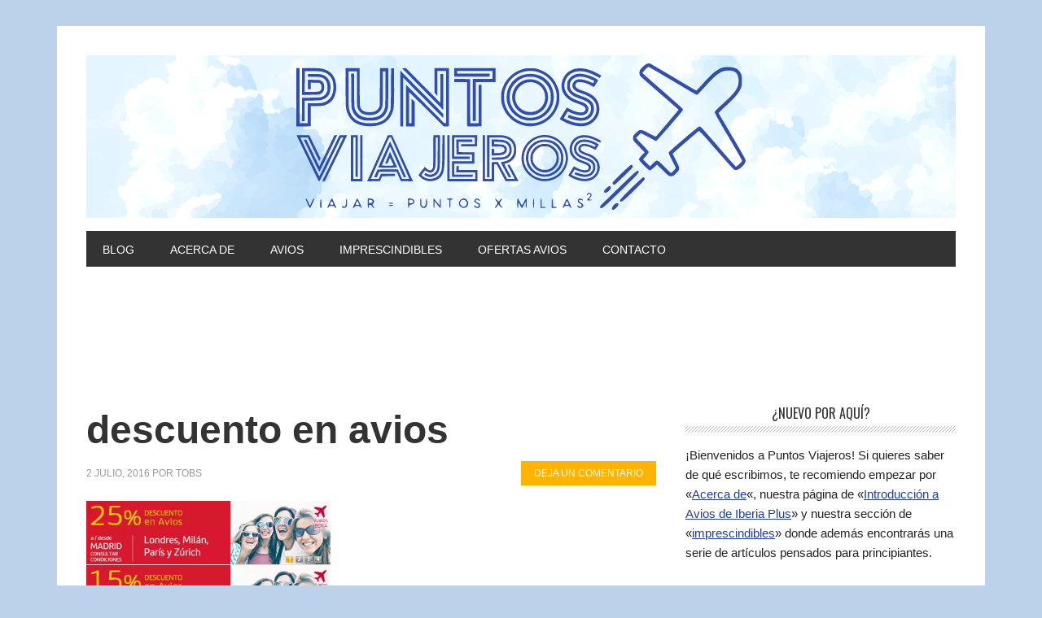

--- FILE ---
content_type: text/html; charset=UTF-8
request_url: https://puntosviajeros.com/2016/07/descuento-en-avios-iberia-plus/descuento-en-avios-2/
body_size: 14865
content:
<!DOCTYPE html>
<html lang="es">
<head >
<meta charset="UTF-8" />
<meta name="viewport" content="width=device-width, initial-scale=1" />
<meta name='robots' content='index, follow, max-image-preview:large, max-snippet:-1, max-video-preview:-1' />

	<!-- This site is optimized with the Yoast SEO plugin v22.7 - https://yoast.com/wordpress/plugins/seo/ -->
	<title>descuento en avios - Puntos Viajeros</title>
	<link rel="canonical" href="https://puntosviajeros.com/2016/07/descuento-en-avios-iberia-plus/descuento-en-avios-2/" />
	<meta property="og:locale" content="es_ES" />
	<meta property="og:type" content="article" />
	<meta property="og:title" content="descuento en avios - Puntos Viajeros" />
	<meta property="og:url" content="https://puntosviajeros.com/2016/07/descuento-en-avios-iberia-plus/descuento-en-avios-2/" />
	<meta property="og:site_name" content="Puntos Viajeros" />
	<meta property="article:publisher" content="http://facebook.com/puntosviajeros" />
	<meta property="og:image" content="https://puntosviajeros.com/2016/07/descuento-en-avios-iberia-plus/descuento-en-avios-2" />
	<meta property="og:image:width" content="600" />
	<meta property="og:image:height" content="480" />
	<meta property="og:image:type" content="image/png" />
	<meta name="twitter:card" content="summary_large_image" />
	<meta name="twitter:site" content="@PuntosViajeros" />
	<script type="application/ld+json" class="yoast-schema-graph">{"@context":"https://schema.org","@graph":[{"@type":"WebPage","@id":"https://puntosviajeros.com/2016/07/descuento-en-avios-iberia-plus/descuento-en-avios-2/","url":"https://puntosviajeros.com/2016/07/descuento-en-avios-iberia-plus/descuento-en-avios-2/","name":"descuento en avios - Puntos Viajeros","isPartOf":{"@id":"https://puntosviajeros.com/#website"},"primaryImageOfPage":{"@id":"https://puntosviajeros.com/2016/07/descuento-en-avios-iberia-plus/descuento-en-avios-2/#primaryimage"},"image":{"@id":"https://puntosviajeros.com/2016/07/descuento-en-avios-iberia-plus/descuento-en-avios-2/#primaryimage"},"thumbnailUrl":"https://puntosviajeros.com/wp-content/uploads/2016/07/descuento-en-avios.png","datePublished":"2016-07-02T10:21:39+00:00","dateModified":"2016-07-02T10:21:39+00:00","breadcrumb":{"@id":"https://puntosviajeros.com/2016/07/descuento-en-avios-iberia-plus/descuento-en-avios-2/#breadcrumb"},"inLanguage":"es","potentialAction":[{"@type":"ReadAction","target":["https://puntosviajeros.com/2016/07/descuento-en-avios-iberia-plus/descuento-en-avios-2/"]}]},{"@type":"ImageObject","inLanguage":"es","@id":"https://puntosviajeros.com/2016/07/descuento-en-avios-iberia-plus/descuento-en-avios-2/#primaryimage","url":"https://puntosviajeros.com/wp-content/uploads/2016/07/descuento-en-avios.png","contentUrl":"https://puntosviajeros.com/wp-content/uploads/2016/07/descuento-en-avios.png","width":600,"height":480},{"@type":"BreadcrumbList","@id":"https://puntosviajeros.com/2016/07/descuento-en-avios-iberia-plus/descuento-en-avios-2/#breadcrumb","itemListElement":[{"@type":"ListItem","position":1,"name":"Portada","item":"https://puntosviajeros.com/"},{"@type":"ListItem","position":2,"name":"Descuento en Avios con Iberia Plus","item":"https://puntosviajeros.com/2016/07/descuento-en-avios-iberia-plus/"},{"@type":"ListItem","position":3,"name":"descuento en avios"}]},{"@type":"WebSite","@id":"https://puntosviajeros.com/#website","url":"https://puntosviajeros.com/","name":"Puntos Viajeros","description":"Consejos y trucos para maximizar tus puntos Avios de Iberia Plus, Vueling Club y British Airways, SUMA de Air Europa, y de otros programas de fidelización de aerolíneas y hoteles","publisher":{"@id":"https://puntosviajeros.com/#organization"},"potentialAction":[{"@type":"SearchAction","target":{"@type":"EntryPoint","urlTemplate":"https://puntosviajeros.com/?s={search_term_string}"},"query-input":"required name=search_term_string"}],"inLanguage":"es"},{"@type":"Organization","@id":"https://puntosviajeros.com/#organization","name":"Puntos Viajeros","url":"https://puntosviajeros.com/","logo":{"@type":"ImageObject","inLanguage":"es","@id":"https://puntosviajeros.com/#/schema/logo/image/","url":"https://puntosviajeros.com/wp-content/uploads/2022/01/logo-puntos-viajeros.png","contentUrl":"https://puntosviajeros.com/wp-content/uploads/2022/01/logo-puntos-viajeros.png","width":1000,"height":1000,"caption":"Puntos Viajeros"},"image":{"@id":"https://puntosviajeros.com/#/schema/logo/image/"},"sameAs":["http://facebook.com/puntosviajeros","https://x.com/PuntosViajeros"]}]}</script>
	<!-- / Yoast SEO plugin. -->


<link rel='dns-prefetch' href='//fonts.googleapis.com' />
<link rel="alternate" type="application/rss+xml" title="Puntos Viajeros &raquo; Feed" href="https://puntosviajeros.com/feed/" />
<link rel="alternate" type="application/rss+xml" title="Puntos Viajeros &raquo; Feed de los comentarios" href="https://puntosviajeros.com/comments/feed/" />
<link rel="alternate" type="application/rss+xml" title="Puntos Viajeros &raquo; Comentario descuento en avios del feed" href="https://puntosviajeros.com/2016/07/descuento-en-avios-iberia-plus/descuento-en-avios-2/feed/" />
		<!-- This site uses the Google Analytics by MonsterInsights plugin v8.23.1 - Using Analytics tracking - https://www.monsterinsights.com/ -->
		<!-- Nota: MonsterInsights no está actualmente configurado en este sitio. El dueño del sitio necesita identificarse usando su cuenta de Google Analytics en el panel de ajustes de MonsterInsights. -->
					<!-- No tracking code set -->
				<!-- / Google Analytics by MonsterInsights -->
		<script type="text/javascript">
/* <![CDATA[ */
window._wpemojiSettings = {"baseUrl":"https:\/\/s.w.org\/images\/core\/emoji\/14.0.0\/72x72\/","ext":".png","svgUrl":"https:\/\/s.w.org\/images\/core\/emoji\/14.0.0\/svg\/","svgExt":".svg","source":{"concatemoji":"https:\/\/puntosviajeros.com\/wp-includes\/js\/wp-emoji-release.min.js?ver=ae4d97d1c05fa52a4b7763b4bd8877aa"}};
/*! This file is auto-generated */
!function(i,n){var o,s,e;function c(e){try{var t={supportTests:e,timestamp:(new Date).valueOf()};sessionStorage.setItem(o,JSON.stringify(t))}catch(e){}}function p(e,t,n){e.clearRect(0,0,e.canvas.width,e.canvas.height),e.fillText(t,0,0);var t=new Uint32Array(e.getImageData(0,0,e.canvas.width,e.canvas.height).data),r=(e.clearRect(0,0,e.canvas.width,e.canvas.height),e.fillText(n,0,0),new Uint32Array(e.getImageData(0,0,e.canvas.width,e.canvas.height).data));return t.every(function(e,t){return e===r[t]})}function u(e,t,n){switch(t){case"flag":return n(e,"\ud83c\udff3\ufe0f\u200d\u26a7\ufe0f","\ud83c\udff3\ufe0f\u200b\u26a7\ufe0f")?!1:!n(e,"\ud83c\uddfa\ud83c\uddf3","\ud83c\uddfa\u200b\ud83c\uddf3")&&!n(e,"\ud83c\udff4\udb40\udc67\udb40\udc62\udb40\udc65\udb40\udc6e\udb40\udc67\udb40\udc7f","\ud83c\udff4\u200b\udb40\udc67\u200b\udb40\udc62\u200b\udb40\udc65\u200b\udb40\udc6e\u200b\udb40\udc67\u200b\udb40\udc7f");case"emoji":return!n(e,"\ud83e\udef1\ud83c\udffb\u200d\ud83e\udef2\ud83c\udfff","\ud83e\udef1\ud83c\udffb\u200b\ud83e\udef2\ud83c\udfff")}return!1}function f(e,t,n){var r="undefined"!=typeof WorkerGlobalScope&&self instanceof WorkerGlobalScope?new OffscreenCanvas(300,150):i.createElement("canvas"),a=r.getContext("2d",{willReadFrequently:!0}),o=(a.textBaseline="top",a.font="600 32px Arial",{});return e.forEach(function(e){o[e]=t(a,e,n)}),o}function t(e){var t=i.createElement("script");t.src=e,t.defer=!0,i.head.appendChild(t)}"undefined"!=typeof Promise&&(o="wpEmojiSettingsSupports",s=["flag","emoji"],n.supports={everything:!0,everythingExceptFlag:!0},e=new Promise(function(e){i.addEventListener("DOMContentLoaded",e,{once:!0})}),new Promise(function(t){var n=function(){try{var e=JSON.parse(sessionStorage.getItem(o));if("object"==typeof e&&"number"==typeof e.timestamp&&(new Date).valueOf()<e.timestamp+604800&&"object"==typeof e.supportTests)return e.supportTests}catch(e){}return null}();if(!n){if("undefined"!=typeof Worker&&"undefined"!=typeof OffscreenCanvas&&"undefined"!=typeof URL&&URL.createObjectURL&&"undefined"!=typeof Blob)try{var e="postMessage("+f.toString()+"("+[JSON.stringify(s),u.toString(),p.toString()].join(",")+"));",r=new Blob([e],{type:"text/javascript"}),a=new Worker(URL.createObjectURL(r),{name:"wpTestEmojiSupports"});return void(a.onmessage=function(e){c(n=e.data),a.terminate(),t(n)})}catch(e){}c(n=f(s,u,p))}t(n)}).then(function(e){for(var t in e)n.supports[t]=e[t],n.supports.everything=n.supports.everything&&n.supports[t],"flag"!==t&&(n.supports.everythingExceptFlag=n.supports.everythingExceptFlag&&n.supports[t]);n.supports.everythingExceptFlag=n.supports.everythingExceptFlag&&!n.supports.flag,n.DOMReady=!1,n.readyCallback=function(){n.DOMReady=!0}}).then(function(){return e}).then(function(){var e;n.supports.everything||(n.readyCallback(),(e=n.source||{}).concatemoji?t(e.concatemoji):e.wpemoji&&e.twemoji&&(t(e.twemoji),t(e.wpemoji)))}))}((window,document),window._wpemojiSettings);
/* ]]> */
</script>
<link rel="stylesheet" href="https://puntosviajeros.com/wp-content/cache/minify/0dfe4.css" media="all" />



<style id='wp-emoji-styles-inline-css' type='text/css'>

	img.wp-smiley, img.emoji {
		display: inline !important;
		border: none !important;
		box-shadow: none !important;
		height: 1em !important;
		width: 1em !important;
		margin: 0 0.07em !important;
		vertical-align: -0.1em !important;
		background: none !important;
		padding: 0 !important;
	}
</style>
<link rel="stylesheet" href="https://puntosviajeros.com/wp-content/cache/minify/a5ff7.css" media="all" />

<style id='classic-theme-styles-inline-css' type='text/css'>
/*! This file is auto-generated */
.wp-block-button__link{color:#fff;background-color:#32373c;border-radius:9999px;box-shadow:none;text-decoration:none;padding:calc(.667em + 2px) calc(1.333em + 2px);font-size:1.125em}.wp-block-file__button{background:#32373c;color:#fff;text-decoration:none}
</style>
<style id='global-styles-inline-css' type='text/css'>
body{--wp--preset--color--black: #000000;--wp--preset--color--cyan-bluish-gray: #abb8c3;--wp--preset--color--white: #ffffff;--wp--preset--color--pale-pink: #f78da7;--wp--preset--color--vivid-red: #cf2e2e;--wp--preset--color--luminous-vivid-orange: #ff6900;--wp--preset--color--luminous-vivid-amber: #fcb900;--wp--preset--color--light-green-cyan: #7bdcb5;--wp--preset--color--vivid-green-cyan: #00d084;--wp--preset--color--pale-cyan-blue: #8ed1fc;--wp--preset--color--vivid-cyan-blue: #0693e3;--wp--preset--color--vivid-purple: #9b51e0;--wp--preset--gradient--vivid-cyan-blue-to-vivid-purple: linear-gradient(135deg,rgba(6,147,227,1) 0%,rgb(155,81,224) 100%);--wp--preset--gradient--light-green-cyan-to-vivid-green-cyan: linear-gradient(135deg,rgb(122,220,180) 0%,rgb(0,208,130) 100%);--wp--preset--gradient--luminous-vivid-amber-to-luminous-vivid-orange: linear-gradient(135deg,rgba(252,185,0,1) 0%,rgba(255,105,0,1) 100%);--wp--preset--gradient--luminous-vivid-orange-to-vivid-red: linear-gradient(135deg,rgba(255,105,0,1) 0%,rgb(207,46,46) 100%);--wp--preset--gradient--very-light-gray-to-cyan-bluish-gray: linear-gradient(135deg,rgb(238,238,238) 0%,rgb(169,184,195) 100%);--wp--preset--gradient--cool-to-warm-spectrum: linear-gradient(135deg,rgb(74,234,220) 0%,rgb(151,120,209) 20%,rgb(207,42,186) 40%,rgb(238,44,130) 60%,rgb(251,105,98) 80%,rgb(254,248,76) 100%);--wp--preset--gradient--blush-light-purple: linear-gradient(135deg,rgb(255,206,236) 0%,rgb(152,150,240) 100%);--wp--preset--gradient--blush-bordeaux: linear-gradient(135deg,rgb(254,205,165) 0%,rgb(254,45,45) 50%,rgb(107,0,62) 100%);--wp--preset--gradient--luminous-dusk: linear-gradient(135deg,rgb(255,203,112) 0%,rgb(199,81,192) 50%,rgb(65,88,208) 100%);--wp--preset--gradient--pale-ocean: linear-gradient(135deg,rgb(255,245,203) 0%,rgb(182,227,212) 50%,rgb(51,167,181) 100%);--wp--preset--gradient--electric-grass: linear-gradient(135deg,rgb(202,248,128) 0%,rgb(113,206,126) 100%);--wp--preset--gradient--midnight: linear-gradient(135deg,rgb(2,3,129) 0%,rgb(40,116,252) 100%);--wp--preset--font-size--small: 13px;--wp--preset--font-size--medium: 20px;--wp--preset--font-size--large: 36px;--wp--preset--font-size--x-large: 42px;--wp--preset--spacing--20: 0.44rem;--wp--preset--spacing--30: 0.67rem;--wp--preset--spacing--40: 1rem;--wp--preset--spacing--50: 1.5rem;--wp--preset--spacing--60: 2.25rem;--wp--preset--spacing--70: 3.38rem;--wp--preset--spacing--80: 5.06rem;--wp--preset--shadow--natural: 6px 6px 9px rgba(0, 0, 0, 0.2);--wp--preset--shadow--deep: 12px 12px 50px rgba(0, 0, 0, 0.4);--wp--preset--shadow--sharp: 6px 6px 0px rgba(0, 0, 0, 0.2);--wp--preset--shadow--outlined: 6px 6px 0px -3px rgba(255, 255, 255, 1), 6px 6px rgba(0, 0, 0, 1);--wp--preset--shadow--crisp: 6px 6px 0px rgba(0, 0, 0, 1);}:where(.is-layout-flex){gap: 0.5em;}:where(.is-layout-grid){gap: 0.5em;}body .is-layout-flow > .alignleft{float: left;margin-inline-start: 0;margin-inline-end: 2em;}body .is-layout-flow > .alignright{float: right;margin-inline-start: 2em;margin-inline-end: 0;}body .is-layout-flow > .aligncenter{margin-left: auto !important;margin-right: auto !important;}body .is-layout-constrained > .alignleft{float: left;margin-inline-start: 0;margin-inline-end: 2em;}body .is-layout-constrained > .alignright{float: right;margin-inline-start: 2em;margin-inline-end: 0;}body .is-layout-constrained > .aligncenter{margin-left: auto !important;margin-right: auto !important;}body .is-layout-constrained > :where(:not(.alignleft):not(.alignright):not(.alignfull)){max-width: var(--wp--style--global--content-size);margin-left: auto !important;margin-right: auto !important;}body .is-layout-constrained > .alignwide{max-width: var(--wp--style--global--wide-size);}body .is-layout-flex{display: flex;}body .is-layout-flex{flex-wrap: wrap;align-items: center;}body .is-layout-flex > *{margin: 0;}body .is-layout-grid{display: grid;}body .is-layout-grid > *{margin: 0;}:where(.wp-block-columns.is-layout-flex){gap: 2em;}:where(.wp-block-columns.is-layout-grid){gap: 2em;}:where(.wp-block-post-template.is-layout-flex){gap: 1.25em;}:where(.wp-block-post-template.is-layout-grid){gap: 1.25em;}.has-black-color{color: var(--wp--preset--color--black) !important;}.has-cyan-bluish-gray-color{color: var(--wp--preset--color--cyan-bluish-gray) !important;}.has-white-color{color: var(--wp--preset--color--white) !important;}.has-pale-pink-color{color: var(--wp--preset--color--pale-pink) !important;}.has-vivid-red-color{color: var(--wp--preset--color--vivid-red) !important;}.has-luminous-vivid-orange-color{color: var(--wp--preset--color--luminous-vivid-orange) !important;}.has-luminous-vivid-amber-color{color: var(--wp--preset--color--luminous-vivid-amber) !important;}.has-light-green-cyan-color{color: var(--wp--preset--color--light-green-cyan) !important;}.has-vivid-green-cyan-color{color: var(--wp--preset--color--vivid-green-cyan) !important;}.has-pale-cyan-blue-color{color: var(--wp--preset--color--pale-cyan-blue) !important;}.has-vivid-cyan-blue-color{color: var(--wp--preset--color--vivid-cyan-blue) !important;}.has-vivid-purple-color{color: var(--wp--preset--color--vivid-purple) !important;}.has-black-background-color{background-color: var(--wp--preset--color--black) !important;}.has-cyan-bluish-gray-background-color{background-color: var(--wp--preset--color--cyan-bluish-gray) !important;}.has-white-background-color{background-color: var(--wp--preset--color--white) !important;}.has-pale-pink-background-color{background-color: var(--wp--preset--color--pale-pink) !important;}.has-vivid-red-background-color{background-color: var(--wp--preset--color--vivid-red) !important;}.has-luminous-vivid-orange-background-color{background-color: var(--wp--preset--color--luminous-vivid-orange) !important;}.has-luminous-vivid-amber-background-color{background-color: var(--wp--preset--color--luminous-vivid-amber) !important;}.has-light-green-cyan-background-color{background-color: var(--wp--preset--color--light-green-cyan) !important;}.has-vivid-green-cyan-background-color{background-color: var(--wp--preset--color--vivid-green-cyan) !important;}.has-pale-cyan-blue-background-color{background-color: var(--wp--preset--color--pale-cyan-blue) !important;}.has-vivid-cyan-blue-background-color{background-color: var(--wp--preset--color--vivid-cyan-blue) !important;}.has-vivid-purple-background-color{background-color: var(--wp--preset--color--vivid-purple) !important;}.has-black-border-color{border-color: var(--wp--preset--color--black) !important;}.has-cyan-bluish-gray-border-color{border-color: var(--wp--preset--color--cyan-bluish-gray) !important;}.has-white-border-color{border-color: var(--wp--preset--color--white) !important;}.has-pale-pink-border-color{border-color: var(--wp--preset--color--pale-pink) !important;}.has-vivid-red-border-color{border-color: var(--wp--preset--color--vivid-red) !important;}.has-luminous-vivid-orange-border-color{border-color: var(--wp--preset--color--luminous-vivid-orange) !important;}.has-luminous-vivid-amber-border-color{border-color: var(--wp--preset--color--luminous-vivid-amber) !important;}.has-light-green-cyan-border-color{border-color: var(--wp--preset--color--light-green-cyan) !important;}.has-vivid-green-cyan-border-color{border-color: var(--wp--preset--color--vivid-green-cyan) !important;}.has-pale-cyan-blue-border-color{border-color: var(--wp--preset--color--pale-cyan-blue) !important;}.has-vivid-cyan-blue-border-color{border-color: var(--wp--preset--color--vivid-cyan-blue) !important;}.has-vivid-purple-border-color{border-color: var(--wp--preset--color--vivid-purple) !important;}.has-vivid-cyan-blue-to-vivid-purple-gradient-background{background: var(--wp--preset--gradient--vivid-cyan-blue-to-vivid-purple) !important;}.has-light-green-cyan-to-vivid-green-cyan-gradient-background{background: var(--wp--preset--gradient--light-green-cyan-to-vivid-green-cyan) !important;}.has-luminous-vivid-amber-to-luminous-vivid-orange-gradient-background{background: var(--wp--preset--gradient--luminous-vivid-amber-to-luminous-vivid-orange) !important;}.has-luminous-vivid-orange-to-vivid-red-gradient-background{background: var(--wp--preset--gradient--luminous-vivid-orange-to-vivid-red) !important;}.has-very-light-gray-to-cyan-bluish-gray-gradient-background{background: var(--wp--preset--gradient--very-light-gray-to-cyan-bluish-gray) !important;}.has-cool-to-warm-spectrum-gradient-background{background: var(--wp--preset--gradient--cool-to-warm-spectrum) !important;}.has-blush-light-purple-gradient-background{background: var(--wp--preset--gradient--blush-light-purple) !important;}.has-blush-bordeaux-gradient-background{background: var(--wp--preset--gradient--blush-bordeaux) !important;}.has-luminous-dusk-gradient-background{background: var(--wp--preset--gradient--luminous-dusk) !important;}.has-pale-ocean-gradient-background{background: var(--wp--preset--gradient--pale-ocean) !important;}.has-electric-grass-gradient-background{background: var(--wp--preset--gradient--electric-grass) !important;}.has-midnight-gradient-background{background: var(--wp--preset--gradient--midnight) !important;}.has-small-font-size{font-size: var(--wp--preset--font-size--small) !important;}.has-medium-font-size{font-size: var(--wp--preset--font-size--medium) !important;}.has-large-font-size{font-size: var(--wp--preset--font-size--large) !important;}.has-x-large-font-size{font-size: var(--wp--preset--font-size--x-large) !important;}
.wp-block-navigation a:where(:not(.wp-element-button)){color: inherit;}
:where(.wp-block-post-template.is-layout-flex){gap: 1.25em;}:where(.wp-block-post-template.is-layout-grid){gap: 1.25em;}
:where(.wp-block-columns.is-layout-flex){gap: 2em;}:where(.wp-block-columns.is-layout-grid){gap: 2em;}
.wp-block-pullquote{font-size: 1.5em;line-height: 1.6;}
</style>
<link rel="stylesheet" href="https://puntosviajeros.com/wp-content/cache/minify/877fd.css" media="all" />


<link rel='stylesheet' id='google-font-css' href='//fonts.googleapis.com/css?family=Oswald%3A400&#038;ver=2.0.1' type='text/css' media='all' />
<script  src="https://puntosviajeros.com/wp-content/cache/minify/74ab6.js"></script>





<link rel="https://api.w.org/" href="https://puntosviajeros.com/wp-json/" /><link rel="alternate" type="application/json" href="https://puntosviajeros.com/wp-json/wp/v2/media/673" /><link rel="EditURI" type="application/rsd+xml" title="RSD" href="https://puntosviajeros.com/xmlrpc.php?rsd" />

<link rel='shortlink' href='https://puntosviajeros.com/?p=673' />
<link rel="alternate" type="application/json+oembed" href="https://puntosviajeros.com/wp-json/oembed/1.0/embed?url=https%3A%2F%2Fpuntosviajeros.com%2F2016%2F07%2Fdescuento-en-avios-iberia-plus%2Fdescuento-en-avios-2%2F" />
<link rel="alternate" type="text/xml+oembed" href="https://puntosviajeros.com/wp-json/oembed/1.0/embed?url=https%3A%2F%2Fpuntosviajeros.com%2F2016%2F07%2Fdescuento-en-avios-iberia-plus%2Fdescuento-en-avios-2%2F&#038;format=xml" />
<script type="text/javascript">
(function(url){
	if(/(?:Chrome\/26\.0\.1410\.63 Safari\/537\.31|WordfenceTestMonBot)/.test(navigator.userAgent)){ return; }
	var addEvent = function(evt, handler) {
		if (window.addEventListener) {
			document.addEventListener(evt, handler, false);
		} else if (window.attachEvent) {
			document.attachEvent('on' + evt, handler);
		}
	};
	var removeEvent = function(evt, handler) {
		if (window.removeEventListener) {
			document.removeEventListener(evt, handler, false);
		} else if (window.detachEvent) {
			document.detachEvent('on' + evt, handler);
		}
	};
	var evts = 'contextmenu dblclick drag dragend dragenter dragleave dragover dragstart drop keydown keypress keyup mousedown mousemove mouseout mouseover mouseup mousewheel scroll'.split(' ');
	var logHuman = function() {
		if (window.wfLogHumanRan) { return; }
		window.wfLogHumanRan = true;
		var wfscr = document.createElement('script');
		wfscr.type = 'text/javascript';
		wfscr.async = true;
		wfscr.src = url + '&r=' + Math.random();
		(document.getElementsByTagName('head')[0]||document.getElementsByTagName('body')[0]).appendChild(wfscr);
		for (var i = 0; i < evts.length; i++) {
			removeEvent(evts[i], logHuman);
		}
	};
	for (var i = 0; i < evts.length; i++) {
		addEvent(evts[i], logHuman);
	}
})('//puntosviajeros.com/?wordfence_lh=1&hid=CDACA82EBE8AEBACB964CD01E8062855');
</script><link rel="pingback" href="https://puntosviajeros.com/xmlrpc.php" />
<!-- TradeDoubler site verification 2828067 -->
<meta name="verification" content="8d384fb901d7a92047d9610d02e07666" />
<!-- TradeDoubler site verification 3094261 --><style type="text/css">.recentcomments a{display:inline !important;padding:0 !important;margin:0 !important;}</style><style>body { background-color: #bbd2ea; }</style>
<link rel="icon" href="https://puntosviajeros.com/wp-content/uploads/2016/02/cropped-PV-32x32.png" sizes="32x32" />
<link rel="icon" href="https://puntosviajeros.com/wp-content/uploads/2016/02/cropped-PV-192x192.png" sizes="192x192" />
<link rel="apple-touch-icon" href="https://puntosviajeros.com/wp-content/uploads/2016/02/cropped-PV-180x180.png" />
<meta name="msapplication-TileImage" content="https://puntosviajeros.com/wp-content/uploads/2016/02/cropped-PV-270x270.png" />
		<style type="text/css" id="wp-custom-css">
			/*
Puedes añadir tu propio CSS aquí.

Haz clic en el icono de ayuda de arriba para averiguar más.
*/		</style>
		</head>
<body class="attachment attachment-template-default single single-attachment postid-673 attachmentid-673 attachment-png custom-background header-full-width content-sidebar genesis-breadcrumbs-hidden genesis-footer-widgets-visible metro-pro-blue"><div class="site-container"><header class="site-header"><div class="wrap"><div class="title-area"><p class="site-title"><a href="https://puntosviajeros.com/"><img src="https://puntosviajeros.com/wp-content/themes/metro-pro/images/logo.svg" alt="Puntos Viajeros"/></a></p><p class="site-description">Consejos y trucos para maximizar tus puntos Avios de Iberia Plus, Vueling Club y British Airways, SUMA de Air Europa, y de otros programas de fidelización de aerolíneas y hoteles</p></div></div></header><nav class="nav-primary" aria-label="Principal"><div class="wrap"><ul id="menu-inicio" class="menu genesis-nav-menu menu-primary"><li id="menu-item-44" class="menu-item menu-item-type-custom menu-item-object-custom menu-item-home menu-item-44"><a href="https://puntosviajeros.com"><span >Blog</span></a></li>
<li id="menu-item-27" class="menu-item menu-item-type-post_type menu-item-object-page menu-item-27"><a href="https://puntosviajeros.com/acerca-de-este-blog/"><span >Acerca de</span></a></li>
<li id="menu-item-18" class="menu-item menu-item-type-post_type menu-item-object-page menu-item-18"><a href="https://puntosviajeros.com/2018/10/introduccion-iberia-plus-como-funciona-puntos-avios-como-obtenerlos-donde-utilizarlos/"><span >Avios</span></a></li>
<li id="menu-item-29" class="menu-item menu-item-type-post_type menu-item-object-page menu-item-29"><a href="https://puntosviajeros.com/imprescindibles/"><span >Imprescindibles</span></a></li>
<li id="menu-item-1839" class="menu-item menu-item-type-post_type menu-item-object-page menu-item-1839"><a href="https://puntosviajeros.com/?page_id=1783"><span >Ofertas Avios</span></a></li>
<li id="menu-item-28" class="menu-item menu-item-type-post_type menu-item-object-page menu-item-28"><a href="https://puntosviajeros.com/contacto-con-nosotros/"><span >Contacto</span></a></li>
</ul></div></nav><div class="site-inner"><div class="content-sidebar-wrap"><div id="topads widget-area"><section id="text-24" class="widget widget_text"><div class="widget-wrap">			<div class="textwidget"><br />
</p>
<div class="code-block code-block-5" style="margin: -60px; auto; text-align: center; clear: both;"><script async src="//pagead2.googlesyndication.com/pagead/js/adsbygoogle.js">
<script async src="//pagead2.googlesyndication.com/pagead/js/adsbygoogle.js"></script><br />
<!-- large horizontal banner mobile --><br />
<ins class="adsbygoogle"
     style="display:inline-block;width:320px;height:100px"
     data-ad-client="ca-pub-7126594726108470"
     data-ad-slot="6153512174"></ins><br />
<script>
(adsbygoogle = window.adsbygoogle || []).push({});
</script><br />
</div>
</div>
		</div></section>
</aside><main class="content"><article class="post-673 attachment type-attachment status-inherit entry" aria-label="descuento en avios"><header class="entry-header"><h1 class="entry-title">descuento en avios</h1>
<p class="entry-meta"><time class="entry-time">2 julio, 2016</time> por <span class="entry-author"><a href="https://puntosviajeros.com/author/admin/" class="entry-author-link" rel="author"><span class="entry-author-name">Tobs</span></a></span> <span class="entry-comments-link"><a href="https://puntosviajeros.com/2016/07/descuento-en-avios-iberia-plus/descuento-en-avios-2/#respond">Deja un comentario</a></span> </p></header><div class="entry-content"><p class="attachment"><a href='https://puntosviajeros.com/wp-content/uploads/2016/07/descuento-en-avios.png'><img decoding="async" width="300" height="240" src="https://puntosviajeros.com/wp-content/uploads/2016/07/descuento-en-avios-300x240.png" class="attachment-medium size-medium" alt="" srcset="https://puntosviajeros.com/wp-content/uploads/2016/07/descuento-en-avios-300x240.png 300w, https://puntosviajeros.com/wp-content/uploads/2016/07/descuento-en-avios.png 600w" sizes="(max-width: 300px) 100vw, 300px" /></a></p>
</div><footer class="entry-footer"></footer></article>	<div id="respond" class="comment-respond">
		<h3 id="reply-title" class="comment-reply-title">Deja una respuesta <small><a rel="nofollow" id="cancel-comment-reply-link" href="/2016/07/descuento-en-avios-iberia-plus/descuento-en-avios-2/#respond" style="display:none;">Cancelar la respuesta</a></small></h3><form action="https://puntosviajeros.com/wp-comments-post.php" method="post" id="commentform" class="comment-form" novalidate><p class="comment-notes"><span id="email-notes">Tu dirección de correo electrónico no será publicada.</span> <span class="required-field-message">Los campos obligatorios están marcados con <span class="required">*</span></span></p><p class="comment-form-comment"><label for="comment">Comentario <span class="required">*</span></label> <textarea id="comment" name="comment" cols="45" rows="8" maxlength="65525" required></textarea></p><p class="comment-form-author"><label for="author">Nombre <span class="required">*</span></label> <input id="author" name="author" type="text" value="" size="30" maxlength="245" autocomplete="name" required /></p>
<p class="comment-form-email"><label for="email">Correo electrónico <span class="required">*</span></label> <input id="email" name="email" type="email" value="" size="30" maxlength="100" aria-describedby="email-notes" autocomplete="email" required /></p>
<p class="comment-form-url"><label for="url">Web</label> <input id="url" name="url" type="url" value="" size="30" maxlength="200" autocomplete="url" /></p>
<p class="comment-form-cookies-consent"><input id="wp-comment-cookies-consent" name="wp-comment-cookies-consent" type="checkbox" value="yes" /> <label for="wp-comment-cookies-consent">Guarda mi nombre, correo electrónico y web en este navegador para la próxima vez que comente.</label></p>
<p class="form-submit"><input name="submit" type="submit" id="submit" class="submit" value="Publicar el comentario" /> <input type='hidden' name='comment_post_ID' value='673' id='comment_post_ID' />
<input type='hidden' name='comment_parent' id='comment_parent' value='0' />
</p><p style="display: none;"><input type="hidden" id="akismet_comment_nonce" name="akismet_comment_nonce" value="2514a71cfa" /></p><p style="display: none !important;"><label>&#916;<textarea name="ak_hp_textarea" cols="45" rows="8" maxlength="100"></textarea></label><input type="hidden" id="ak_js_1" name="ak_js" value="46"/><script>document.getElementById( "ak_js_1" ).setAttribute( "value", ( new Date() ).getTime() );</script></p></form>	</div><!-- #respond -->
	</main><aside class="sidebar sidebar-primary widget-area" role="complementary" aria-label="Barra lateral principal"><section id="text-5" class="widget widget_text"><div class="widget-wrap"><h4 class="widget-title widgettitle">¿Nuevo por aquí?</h4>
			<div class="textwidget"><p>¡Bienvenidos a Puntos Viajeros! Si quieres saber de qué escribimos, te recomiendo empezar por «<a href="https://puntosviajeros.com/acerca-de">Acerca de</a>«, nuestra página de «<a href="https://puntosviajeros.com/puntos-avios">Introducción a Avios de Iberia Plus</a>» y nuestra sección de «<a href="https://puntosviajeros.com/imprescindibles">imprescindibles</a>» donde además encontrarás una serie de artículos pensados para principiantes.</p>
</div>
		</div></section>
<section id="text-28" class="widget widget_text"><div class="widget-wrap">			<div class="textwidget"><p><script async src="https://pagead2.googlesyndication.com/pagead/js/adsbygoogle.js"></script><br />
<!-- Medium Square --><br />
<ins class="adsbygoogle"
     style="display:inline-block;width:300px;height:250px"
     data-ad-client="ca-pub-7126594726108470"
     data-ad-slot="9501635967"></ins><br />
<script>
     (adsbygoogle = window.adsbygoogle || []).push({});
</script></p>
</div>
		</div></section>
<section id="text-37" class="widget widget_text"><div class="widget-wrap"><h4 class="widget-title widgettitle">¡Recibe cada artículo en tu bandeja de entrada!</h4>
			<div class="textwidget"><div class="emaillist" id="es_form_f1-n1"><form action="/2016/07/descuento-en-avios-iberia-plus/descuento-en-avios-2/#es_form_f1-n1" method="post" class="es_subscription_form es_shortcode_form " id="es_subscription_form_694561f86af3c" data-source="ig-es" data-form-id="1"><div class="es_caption">Recibe una notificación en tu bandeja de entrada cada vez que publicamos un nuevo artículo.</div><div class="es-field-wrap"><label>Email*<br /><input class="es_required_field es_txt_email ig_es_form_field_email" type="email" name="esfpx_email" value="" placeholder="" required="required" /></label></div><input type="hidden" name="esfpx_lists[]" value="2d4f911eb23d" /><input type="hidden" name="esfpx_form_id" value="1" /><input type="hidden" name="es" value="subscribe" />
			<input type="hidden" name="esfpx_es_form_identifier" value="f1-n1" />
			<input type="hidden" name="esfpx_es_email_page" value="673" />
			<input type="hidden" name="esfpx_es_email_page_url" value="https://puntosviajeros.com/2016/07/descuento-en-avios-iberia-plus/descuento-en-avios-2/" />
			<input type="hidden" name="esfpx_status" value="Unconfirmed" />
			<input type="hidden" name="esfpx_es-subscribe" id="es-subscribe-694561f86af3c" value="0e09e50c2d" />
			<label style="position:absolute;top:-99999px;left:-99999px;z-index:-99;" aria-hidden="true"><span hidden>Por favor, deja este campo vacío.</span><input type="email" name="esfpx_es_hp_email" class="es_required_field" tabindex="-1" autocomplete="-1" value="" /></label><label style="display: inline"><input type="checkbox" name="es_gdpr_consent" value="true" required="required" />&nbsp;Por favor acepta las condiciones asociadas al RGPD. Podrás encontrar la información de cómo gestionamos tu información en nuestra política de privacidad.</label><br /><input type="submit" name="submit" class="es_subscription_form_submit es_submit_button es_textbox_button" id="es_subscription_form_submit_694561f86af3c" value="¡Suscríbeme!" /><span class="es_spinner_image" id="spinner-image"><img decoding="async" src="https://puntosviajeros.com/wp-content/plugins/email-subscribers/lite/public/images/spinner.gif" alt="Loading" /></span></form><span class="es_subscription_message " id="es_subscription_message_694561f86af3c"></span></div>
</div>
		</div></section>
<section id="text-23" class="widget widget_text"><div class="widget-wrap"><h4 class="widget-title widgettitle">¿Tienes alguna duda?</h4>
			<div class="textwidget"><p>Si tienes alguna duda, consulta, sugerencia (o queja), por favor consúltame directamente a través de la página de <a href="https://puntosviajeros.com/contacto-con-nosotros/">Contacto</a>. ¡Estaré encantado de atenderte!</p>
</div>
		</div></section>
<section id="text-35" class="widget widget_text"><div class="widget-wrap">			<div class="textwidget"><p><script async src="https://pagead2.googlesyndication.com/pagead/js/adsbygoogle.js"></script><br />
<!-- Medium Square --><br />
<ins class="adsbygoogle" style="display: inline-block; width: 300px; height: 250px;" data-ad-client="ca-pub-7126594726108470" data-ad-slot="9501635967"></ins><br />
<script>
     (adsbygoogle = window.adsbygoogle || []).push({});
</script></p>
</div>
		</div></section>
<section id="search-4" class="widget widget_search"><div class="widget-wrap"><h4 class="widget-title widgettitle">¡Busca en Puntos Viajeros!</h4>
<form class="search-form" method="get" action="https://puntosviajeros.com/" role="search"><input class="search-form-input" type="search" name="s" id="searchform-1" placeholder="Buscar en esta web"><input class="search-form-submit" type="submit" value="Buscar"><meta content="https://puntosviajeros.com/?s={s}"></form></div></section>
<section id="recent-comments-3" class="widget widget_recent_comments"><div class="widget-wrap"><h4 class="widget-title widgettitle">Últimos comentarios</h4>
<ul id="recentcomments"><li class="recentcomments"><span class="comment-author-link">Roberto</span> en <a href="https://puntosviajeros.com/2023/01/premios-promo-flying-blue-enero-2023/comment-page-39/#comment-56029">Premios Promo Flying Blue enero 2023</a></li><li class="recentcomments"><span class="comment-author-link">Roberto</span> en <a href="https://puntosviajeros.com/2023/01/premios-promo-flying-blue-enero-2023/comment-page-39/#comment-56027">Premios Promo Flying Blue enero 2023</a></li><li class="recentcomments"><span class="comment-author-link">Roberto</span> en <a href="https://puntosviajeros.com/2023/01/premios-promo-flying-blue-enero-2023/comment-page-39/#comment-56026">Premios Promo Flying Blue enero 2023</a></li><li class="recentcomments"><span class="comment-author-link">Roberto</span> en <a href="https://puntosviajeros.com/2023/01/premios-promo-flying-blue-enero-2023/comment-page-39/#comment-56024">Premios Promo Flying Blue enero 2023</a></li><li class="recentcomments"><span class="comment-author-link">Fernando</span> en <a href="https://puntosviajeros.com/2023/01/premios-promo-flying-blue-enero-2023/comment-page-39/#comment-56021">Premios Promo Flying Blue enero 2023</a></li><li class="recentcomments"><span class="comment-author-link">Patri</span> en <a href="https://puntosviajeros.com/2023/01/premios-promo-flying-blue-enero-2023/comment-page-39/#comment-56020">Premios Promo Flying Blue enero 2023</a></li><li class="recentcomments"><span class="comment-author-link">Alberto J.</span> en <a href="https://puntosviajeros.com/2023/01/premios-promo-flying-blue-enero-2023/comment-page-39/#comment-56019">Premios Promo Flying Blue enero 2023</a></li><li class="recentcomments"><span class="comment-author-link">Roberto</span> en <a href="https://puntosviajeros.com/2023/01/premios-promo-flying-blue-enero-2023/comment-page-39/#comment-56017">Premios Promo Flying Blue enero 2023</a></li><li class="recentcomments"><span class="comment-author-link">Fernando</span> en <a href="https://puntosviajeros.com/2023/01/premios-promo-flying-blue-enero-2023/comment-page-39/#comment-56015">Premios Promo Flying Blue enero 2023</a></li><li class="recentcomments"><span class="comment-author-link">Roberto</span> en <a href="https://puntosviajeros.com/2023/01/premios-promo-flying-blue-enero-2023/comment-page-39/#comment-56011">Premios Promo Flying Blue enero 2023</a></li></ul></div></section>
<section id="text-36" class="widget widget_text"><div class="widget-wrap">			<div class="textwidget"><p><script async src="https://pagead2.googlesyndication.com/pagead/js/adsbygoogle.js"></script><br />
<!-- Medium Square --><br />
<ins class="adsbygoogle" style="display: inline-block; width: 300px; height: 250px;" data-ad-client="ca-pub-7126594726108470" data-ad-slot="9501635967"></ins><br />
<script>
     (adsbygoogle = window.adsbygoogle || []).push({});
</script></p>
</div>
		</div></section>
<section id="text-26" class="widget widget_text"><div class="widget-wrap">			<div class="textwidget"><p align="center"><a href="https://puntosviajeros.com/go/accor/" target="_blank" rel="noopener"><img decoding="async" src="https://puntosviajeros.com/wp-content/uploads/2019/12/SP_300x250.jpg" /></a></p>
</div>
		</div></section>
<section id="text-6" class="widget widget_text"><div class="widget-wrap"><h4 class="widget-title widgettitle">¡Únete a nuestra newsletter semanal!</h4>
			<div class="textwidget"><!-- Begin MailChimp Signup Form -->
<link href="//cdn-images.mailchimp.com/embedcode/classic-10_7.css" rel="stylesheet" type="text/css">
<style type="text/css">
	#mc_embed_signup{background:#fff; clear:left; font:14px Helvetica,Arial,sans-serif; }
	/* Add your own MailChimp form style overrides in your site stylesheet or in this style block.
	   We recommend moving this block and the preceding CSS link to the HEAD of your HTML file. */
</style>
<div id="mc_embed_signup">
<form action="https://puntosviajeros.us12.list-manage.com/subscribe/post?u=a7c7257fdfffbfd313786e58a&amp;id=b6cb7a61ba" method="post" id="mc-embedded-subscribe-form" name="mc-embedded-subscribe-form" class="validate" target="_blank" novalidate>
    <div id="mc_embed_signup_scroll">
<div class="indicates-required"><span class="asterisk">*</span> obligatorio</div>
<div class="mc-field-group">
	<label for="mce-EMAIL">Dirección de correo electrónico  <span class="asterisk">*</span>
</label>
	<input type="email" value="" name="EMAIL" class="required email" id="mce-EMAIL">
</div>
<div class="mc-field-group">
	<label for="mce-FNAME">Nombre  <span class="asterisk">*</span>
</label>
	<input type="text" value="" name="FNAME" class="required" id="mce-FNAME">
</div>
	<div id="mce-responses" class="clear">
		<div class="response" id="mce-error-response" style="display:none"></div>
		<div class="response" id="mce-success-response" style="display:none"></div>
	</div>    <!-- real people should not fill this in and expect good things - do not remove this or risk form bot signups-->
    <div style="position: absolute; left: -5000px;" aria-hidden="true"><input type="text" name="b_a7c7257fdfffbfd313786e58a_b6cb7a61ba" tabindex="-1" value=""></div>
    <div class="clear"><input type="submit" value="suscríbeme" name="subscribe" id="mc-embedded-subscribe" class="button"></div>
    </div>
</form>
</div>

<!--End mc_embed_signup--></div>
		</div></section>
<section id="text-29" class="widget widget_text"><div class="widget-wrap">			<div class="textwidget"><p><script async src="https://pagead2.googlesyndication.com/pagead/js/adsbygoogle.js"></script><br />
<!-- Medium Square --><br />
<ins class="adsbygoogle" style="display: inline-block; width: 300px; height: 250px;" data-ad-client="ca-pub-7126594726108470" data-ad-slot="9501635967"></ins><br />
<script>
     (adsbygoogle = window.adsbygoogle || []).push({});
</script></p>
</div>
		</div></section>
<section id="text-22" class="widget widget_text"><div class="widget-wrap"><h4 class="widget-title widgettitle">Colabora con Puntos Viajeros</h4>
			<div class="textwidget"><p align="center"><a href="https://puntosviajeros.com/go/iberia/" target="_blank" rel="noopener"><img decoding="async" src="https://puntosviajeros.com/wp-content/uploads/2017/10/iberia.png" /></a></p>
<p align="center"><a href="https://puntosviajeros.com/go/accor/" target="_blank" rel="noopener"><img decoding="async" src="https://puntosviajeros.com/wp-content/uploads/2019/12/accor.png" /></a></p>
<p align="center"><a href="https://puntosviajeros.com/go/vy/" target="_blank" rel="noopener"><img decoding="async" src="https://puntosviajeros.com/wp-content/uploads/2017/10/vy.png" /></a></p>
<p align="center"><a href="https://puntosviajeros.com/go/ihg/" target="_blank" rel="noopener"><img decoding="async" src="https://puntosviajeros.com/wp-content/uploads/2021/02/ihg.png" /></a></p>
<p align="center"><a href="https://puntosviajeros.com/go/iberia-express/" target="_blank" rel="noopener"><img decoding="async" src="https://puntosviajeros.com/wp-content/uploads/2017/10/iberia-express.png" /></a></p>
<p align="center"><a href="https://puntosviajeros.com/go/amazon/" target="_blank" rel="noopener"><img decoding="async" src="https://puntosviajeros.com/wp-content/uploads/2019/01/amazon.png" /></a></p>
</div>
		</div></section>

		<section id="recent-posts-3" class="widget widget_recent_entries"><div class="widget-wrap">
		<h4 class="widget-title widgettitle">Últimos artículos</h4>

		<ul>
											<li>
					<a href="https://puntosviajeros.com/2023/01/premios-promo-flying-blue-enero-2023/">Premios Promo Flying Blue enero 2023</a>
									</li>
											<li>
					<a href="https://puntosviajeros.com/2023/01/promocion-puntos-dobles-invierno-hilton-honors-2023/">Puntos Dobles y Explore: promoción invierno-primavera Hilton Honors</a>
									</li>
											<li>
					<a href="https://puntosviajeros.com/2023/01/que-incluye-la-tarifa-basic-de-vueling-2/">¿Qué incluye la tarifa Basic de Vueling?</a>
									</li>
											<li>
					<a href="https://puntosviajeros.com/2023/01/tarifa-timeflex-de-vueling-2/">¿Qué es la tarifa TimeFlex de Vueling?</a>
									</li>
											<li>
					<a href="https://puntosviajeros.com/2023/01/que-es-la-tarifa-family-de-vueling-2/">¿Qué es la tarifa Family de Vueling?</a>
									</li>
					</ul>

		</div></section>
<section id="text-11" class="widget widget_text"><div class="widget-wrap">			<div class="textwidget"><a href="https://www.dpbolvw.net/click-8118150-12119662-1467878428000" target="_top" rel="noopener">
<img src="https://www.ftjcfx.com/image-8118150-12119662-1467878428000" width="300" height="250" alt="" border="0"/></a></div>
		</div></section>
<section id="text-30" class="widget widget_text"><div class="widget-wrap">			<div class="textwidget"><p><script async src="https://pagead2.googlesyndication.com/pagead/js/adsbygoogle.js"></script><br />
<!-- Medium Square --><br />
<ins class="adsbygoogle"
     style="display:inline-block;width:300px;height:250px"
     data-ad-client="ca-pub-7126594726108470"
     data-ad-slot="9501635967"></ins><br />
<script>
     (adsbygoogle = window.adsbygoogle || []).push({});
</script></p>
</div>
		</div></section>
<section id="text-9" class="widget widget_text"><div class="widget-wrap"><h4 class="widget-title widgettitle">¡Lo último de Puntos Viajeros en Facebook!</h4>
			<div class="textwidget"><div id="fb-root"></div>
<script>(function(d, s, id) {
  var js, fjs = d.getElementsByTagName(s)[0];
  if (d.getElementById(id)) return;
  js = d.createElement(s); js.id = id;
  js.src = "//connect.facebook.net/es_LA/sdk.js#xfbml=1&version=v2.6";
  fjs.parentNode.insertBefore(js, fjs);
}(document, 'script', 'facebook-jssdk'));</script>
<div class="fb-page" data-href="https://www.facebook.com/puntosviajeros" data-tabs="timeline" data-height="350" data-small-header="true" data-adapt-container-width="true" data-hide-cover="false" data-show-facepile="true"><div class="fb-xfbml-parse-ignore"><blockquote cite="https://www.facebook.com/puntosviajeros"><a href="https://www.facebook.com/puntosviajeros">Puntos Viajeros</a></blockquote></div></div></div>
		</div></section>
<section id="text-31" class="widget widget_text"><div class="widget-wrap">			<div class="textwidget"><p><script async src="https://pagead2.googlesyndication.com/pagead/js/adsbygoogle.js"></script><br />
<!-- Medium Square --><br />
<ins class="adsbygoogle"
     style="display:inline-block;width:300px;height:250px"
     data-ad-client="ca-pub-7126594726108470"
     data-ad-slot="9501635967"></ins><br />
<script>
     (adsbygoogle = window.adsbygoogle || []).push({});
</script></p>
</div>
		</div></section>
<section id="text-10" class="widget widget_text"><div class="widget-wrap"><h4 class="widget-title widgettitle">¡Sígueme en Twitter!</h4>
			<div class="textwidget"><a class="twitter-timeline" href="https://twitter.com/PuntosViajeros" data-widget-id="728978494114385920">Tweets por el @PuntosViajeros.</a>
<script>!function(d,s,id){var js,fjs=d.getElementsByTagName(s)[0],p=/^http:/.test(d.location)?'http':'https';if(!d.getElementById(id)){js=d.createElement(s);js.id=id;js.src=p+"://platform.twitter.com/widgets.js";fjs.parentNode.insertBefore(js,fjs);}}(document,"script","twitter-wjs");</script></div>
		</div></section>
<section id="categories-3" class="widget widget_categories"><div class="widget-wrap"><h4 class="widget-title widgettitle">Categorías</h4>
<form action="https://puntosviajeros.com" method="get"><label class="screen-reader-text" for="cat">Categorías</label><select  name='cat' id='cat' class='postform'>
	<option value='-1'>Elegir la categoría</option>
	<option class="level-0" value="56">10 preguntas frecuentes sobre Vueling</option>
	<option class="level-0" value="22">Aer Lingus y AerClub</option>
	<option class="level-0" value="45">Aerolíneas Argentinas y Aerolíneas Plus</option>
	<option class="level-0" value="37">Aeromexico</option>
	<option class="level-0" value="23">Air France KLM y Flying Blue</option>
	<option class="level-0" value="32">Alitalia</option>
	<option class="level-0" value="12">ALL &#8211; Accor Live Limitless</option>
	<option class="level-0" value="52">American Airlines</option>
	<option class="level-0" value="51">American Express</option>
	<option class="level-0" value="55">Amigos de Paradores</option>
	<option class="level-0" value="5">Avios</option>
	<option class="level-0" value="14">Avis</option>
	<option class="level-0" value="36">Binter Canarias</option>
	<option class="level-0" value="7">British Airways y BAEC</option>
	<option class="level-0" value="49">Choice Privileges</option>
	<option class="level-0" value="28">easyJet</option>
	<option class="level-0" value="50">Emirates</option>
	<option class="level-0" value="19">Etihad y Etihad Guest</option>
	<option class="level-0" value="54">Finnair y Finnair Plus</option>
	<option class="level-0" value="27">General</option>
	<option class="level-0" value="29">Hertz</option>
	<option class="level-0" value="8">Hilton Honors</option>
	<option class="level-0" value="24">Hyatt y Hyatt Gold Passport</option>
	<option class="level-0" value="6">Iberia e Iberia Plus</option>
	<option class="level-0" value="48">Iberia ICON</option>
	<option class="level-0" value="26">IHG One Rewards</option>
	<option class="level-0" value="53">JetBlue</option>
	<option class="level-0" value="39">LATAM</option>
	<option class="level-0" value="31">LEVEL</option>
	<option class="level-0" value="25">LIfeMiles y Avianca</option>
	<option class="level-0" value="20">Lufthansa y Miles&amp;More</option>
	<option class="level-0" value="4">Marriott Bonvoy</option>
	<option class="level-0" value="10">MeliáRewards</option>
	<option class="level-0" value="17">NH Hotels Group Rewards</option>
	<option class="level-0" value="18">Norwegian</option>
	<option class="level-0" value="42">oneworld</option>
	<option class="level-0" value="15">Qatar Airways y Privilege Club</option>
	<option class="level-0" value="44">Royal Air Maroc y Safar Flyer</option>
	<option class="level-0" value="33">Ryanair</option>
	<option class="level-0" value="1">Sin categoría</option>
	<option class="level-0" value="46">SkyTeam</option>
	<option class="level-0" value="47">Star Alliance</option>
	<option class="level-0" value="21">Starwood y SPG</option>
	<option class="level-0" value="9">SUMA Air Europa</option>
	<option class="level-0" value="41">TAP Air Portugal</option>
	<option class="level-0" value="16">Thai Airways y ROP</option>
	<option class="level-0" value="30">Turkish Airlines y Miels&amp;Smiles</option>
	<option class="level-0" value="40">United Airlines y United Mileage Plus</option>
	<option class="level-0" value="38">Volotea</option>
	<option class="level-0" value="34">Vueling Club</option>
	<option class="level-0" value="13">Vueling y Punto</option>
</select>
</form><script type="text/javascript">
/* <![CDATA[ */

(function() {
	var dropdown = document.getElementById( "cat" );
	function onCatChange() {
		if ( dropdown.options[ dropdown.selectedIndex ].value > 0 ) {
			dropdown.parentNode.submit();
		}
	}
	dropdown.onchange = onCatChange;
})();

/* ]]> */
</script>
</div></section>
<section id="text-32" class="widget widget_text"><div class="widget-wrap">			<div class="textwidget"><p><script async src="https://pagead2.googlesyndication.com/pagead/js/adsbygoogle.js"></script><br />
<!-- Medium Square --><br />
<ins class="adsbygoogle"
     style="display:inline-block;width:300px;height:250px"
     data-ad-client="ca-pub-7126594726108470"
     data-ad-slot="9501635967"></ins><br />
<script>
     (adsbygoogle = window.adsbygoogle || []).push({});
</script></p>
</div>
		</div></section>
<section id="text-7" class="widget widget_text"><div class="widget-wrap">			<div class="textwidget"><div class="widget-wrap"><h4 class="widget-title widgettitle">¡Hola! Soy Tobías</h4><div class="textwidget"><center><img class="aligncenter" src="https://puntosviajeros.com/wp-content/uploads/2016/03/tobs.png" alt="puntos viajeros"><center></center></center>En 2012 me gradué como Bioquímico, y actualmente me dedico a la ciencia. Mi pasión es viajar, y en 2016 decidí iniciar este proyecto de Puntos Viajeros con el fin de transmitir mis consejos, ideas y trucos para mejorar tu experiencia de viaje. Todavía estamos experimentando con el diseño de la página, por lo que me disculpo desde aquí a cualquier problema que puedas tener<br><br></div></div></div>
		</div></section>
<section id="search-3" class="widget widget_search"><div class="widget-wrap"><h4 class="widget-title widgettitle">Busca en Puntos Viajeros</h4>
<form class="search-form" method="get" action="https://puntosviajeros.com/" role="search"><input class="search-form-input" type="search" name="s" id="searchform-2" placeholder="Buscar en esta web"><input class="search-form-submit" type="submit" value="Buscar"><meta content="https://puntosviajeros.com/?s={s}"></form></div></section>
<section id="text-8" class="widget widget_text"><div class="widget-wrap"><h4 class="widget-title widgettitle">TOP Artículos</h4>
			<div class="textwidget"><p><a href="https://puntosviajeros.com/2016/03/utilizar-puntos-avios-para-obtener-vuelos/">Como utilizar tus puntos Avios para obtener vuelos</a></p>
<p><a href="https://puntosviajeros.com/2021/05/todos-los-detalles-del-programa-melia-rewards-como-obtener-y-canjear-puntos-meliarewards/">MeliáRewards: qué es y cómo funciona</a></p>
<p><a href="https://puntosviajeros.com/puntos-avios/">Iniciación a la colección de puntos Avios</a></p>
<p><a href="https://puntosviajeros.com/2020/12/beneficios-y-privilegios-del-programa-air-europa-suma/">SUMA Air Europa</a></p>
<p><a href="https://puntosviajeros.com/2017/10/vy-club-como-utilizar-y-obtener-avios-con-vy/">Vueling Club: cómo obtener Avios</a></p>
<p><a href="https://puntosviajeros.com/2022/01/calendario-temporada-alta-y-baja-de-iberia-2022/">Calendario de temporada Baja y Alta de Iberia, British Airways y Aer Lingus</a></p>
<p><a href="https://puntosviajeros.com/2022/01/cuantos-avios-son-necesario-para-volar-a-los-destinos-de-iberia/">Listado completo de vuelos de Iberia con puntos Avios</a></p>
</div>
		</div></section>
<section id="text-34" class="widget widget_text"><div class="widget-wrap">			<div class="textwidget"><p><script async src="https://pagead2.googlesyndication.com/pagead/js/adsbygoogle.js"></script><br />
<!-- Medium Square --><br />
<ins class="adsbygoogle" style="display: inline-block; width: 300px; height: 250px;" data-ad-client="ca-pub-7126594726108470" data-ad-slot="9501635967"></ins><br />
<script>
     (adsbygoogle = window.adsbygoogle || []).push({});
</script></p>
</div>
		</div></section>
<section id="archives-3" class="widget widget_archive"><div class="widget-wrap"><h4 class="widget-title widgettitle">Puntos Viajeros por mes</h4>
		<label class="screen-reader-text" for="archives-dropdown-3">Puntos Viajeros por mes</label>
		<select id="archives-dropdown-3" name="archive-dropdown">
			
			<option value="">Elegir el mes</option>
				<option value='https://puntosviajeros.com/2023/01/'> enero 2023 </option>
	<option value='https://puntosviajeros.com/2022/12/'> diciembre 2022 </option>
	<option value='https://puntosviajeros.com/2022/09/'> septiembre 2022 </option>
	<option value='https://puntosviajeros.com/2022/08/'> agosto 2022 </option>
	<option value='https://puntosviajeros.com/2022/07/'> julio 2022 </option>
	<option value='https://puntosviajeros.com/2022/06/'> junio 2022 </option>
	<option value='https://puntosviajeros.com/2022/05/'> mayo 2022 </option>
	<option value='https://puntosviajeros.com/2022/04/'> abril 2022 </option>
	<option value='https://puntosviajeros.com/2022/03/'> marzo 2022 </option>
	<option value='https://puntosviajeros.com/2022/02/'> febrero 2022 </option>
	<option value='https://puntosviajeros.com/2022/01/'> enero 2022 </option>
	<option value='https://puntosviajeros.com/2021/12/'> diciembre 2021 </option>
	<option value='https://puntosviajeros.com/2021/11/'> noviembre 2021 </option>
	<option value='https://puntosviajeros.com/2021/10/'> octubre 2021 </option>
	<option value='https://puntosviajeros.com/2021/09/'> septiembre 2021 </option>
	<option value='https://puntosviajeros.com/2021/08/'> agosto 2021 </option>
	<option value='https://puntosviajeros.com/2021/07/'> julio 2021 </option>
	<option value='https://puntosviajeros.com/2021/06/'> junio 2021 </option>
	<option value='https://puntosviajeros.com/2021/05/'> mayo 2021 </option>
	<option value='https://puntosviajeros.com/2021/04/'> abril 2021 </option>
	<option value='https://puntosviajeros.com/2021/03/'> marzo 2021 </option>
	<option value='https://puntosviajeros.com/2021/02/'> febrero 2021 </option>
	<option value='https://puntosviajeros.com/2021/01/'> enero 2021 </option>
	<option value='https://puntosviajeros.com/2020/12/'> diciembre 2020 </option>
	<option value='https://puntosviajeros.com/2020/11/'> noviembre 2020 </option>
	<option value='https://puntosviajeros.com/2020/10/'> octubre 2020 </option>
	<option value='https://puntosviajeros.com/2020/09/'> septiembre 2020 </option>
	<option value='https://puntosviajeros.com/2020/08/'> agosto 2020 </option>
	<option value='https://puntosviajeros.com/2020/07/'> julio 2020 </option>
	<option value='https://puntosviajeros.com/2020/06/'> junio 2020 </option>
	<option value='https://puntosviajeros.com/2020/05/'> mayo 2020 </option>
	<option value='https://puntosviajeros.com/2020/04/'> abril 2020 </option>
	<option value='https://puntosviajeros.com/2020/03/'> marzo 2020 </option>
	<option value='https://puntosviajeros.com/2020/02/'> febrero 2020 </option>
	<option value='https://puntosviajeros.com/2020/01/'> enero 2020 </option>
	<option value='https://puntosviajeros.com/2019/12/'> diciembre 2019 </option>
	<option value='https://puntosviajeros.com/2019/11/'> noviembre 2019 </option>
	<option value='https://puntosviajeros.com/2019/10/'> octubre 2019 </option>
	<option value='https://puntosviajeros.com/2019/09/'> septiembre 2019 </option>
	<option value='https://puntosviajeros.com/2019/08/'> agosto 2019 </option>
	<option value='https://puntosviajeros.com/2019/07/'> julio 2019 </option>
	<option value='https://puntosviajeros.com/2019/06/'> junio 2019 </option>
	<option value='https://puntosviajeros.com/2019/05/'> mayo 2019 </option>
	<option value='https://puntosviajeros.com/2019/04/'> abril 2019 </option>
	<option value='https://puntosviajeros.com/2019/03/'> marzo 2019 </option>
	<option value='https://puntosviajeros.com/2019/02/'> febrero 2019 </option>
	<option value='https://puntosviajeros.com/2019/01/'> enero 2019 </option>
	<option value='https://puntosviajeros.com/2018/12/'> diciembre 2018 </option>
	<option value='https://puntosviajeros.com/2018/11/'> noviembre 2018 </option>
	<option value='https://puntosviajeros.com/2018/10/'> octubre 2018 </option>
	<option value='https://puntosviajeros.com/2018/09/'> septiembre 2018 </option>
	<option value='https://puntosviajeros.com/2018/07/'> julio 2018 </option>
	<option value='https://puntosviajeros.com/2018/06/'> junio 2018 </option>
	<option value='https://puntosviajeros.com/2018/05/'> mayo 2018 </option>
	<option value='https://puntosviajeros.com/2018/04/'> abril 2018 </option>
	<option value='https://puntosviajeros.com/2018/03/'> marzo 2018 </option>
	<option value='https://puntosviajeros.com/2018/02/'> febrero 2018 </option>
	<option value='https://puntosviajeros.com/2018/01/'> enero 2018 </option>
	<option value='https://puntosviajeros.com/2017/12/'> diciembre 2017 </option>
	<option value='https://puntosviajeros.com/2017/11/'> noviembre 2017 </option>
	<option value='https://puntosviajeros.com/2017/10/'> octubre 2017 </option>
	<option value='https://puntosviajeros.com/2017/09/'> septiembre 2017 </option>
	<option value='https://puntosviajeros.com/2017/08/'> agosto 2017 </option>
	<option value='https://puntosviajeros.com/2017/07/'> julio 2017 </option>
	<option value='https://puntosviajeros.com/2017/06/'> junio 2017 </option>
	<option value='https://puntosviajeros.com/2017/05/'> mayo 2017 </option>
	<option value='https://puntosviajeros.com/2017/04/'> abril 2017 </option>
	<option value='https://puntosviajeros.com/2017/03/'> marzo 2017 </option>
	<option value='https://puntosviajeros.com/2017/02/'> febrero 2017 </option>
	<option value='https://puntosviajeros.com/2017/01/'> enero 2017 </option>
	<option value='https://puntosviajeros.com/2016/12/'> diciembre 2016 </option>
	<option value='https://puntosviajeros.com/2016/11/'> noviembre 2016 </option>
	<option value='https://puntosviajeros.com/2016/10/'> octubre 2016 </option>
	<option value='https://puntosviajeros.com/2016/09/'> septiembre 2016 </option>
	<option value='https://puntosviajeros.com/2016/08/'> agosto 2016 </option>
	<option value='https://puntosviajeros.com/2016/07/'> julio 2016 </option>
	<option value='https://puntosviajeros.com/2016/06/'> junio 2016 </option>
	<option value='https://puntosviajeros.com/2016/05/'> mayo 2016 </option>
	<option value='https://puntosviajeros.com/2016/04/'> abril 2016 </option>
	<option value='https://puntosviajeros.com/2016/03/'> marzo 2016 </option>
	<option value='https://puntosviajeros.com/2016/02/'> febrero 2016 </option>

		</select>

			<script type="text/javascript">
/* <![CDATA[ */

(function() {
	var dropdown = document.getElementById( "archives-dropdown-3" );
	function onSelectChange() {
		if ( dropdown.options[ dropdown.selectedIndex ].value !== '' ) {
			document.location.href = this.options[ this.selectedIndex ].value;
		}
	}
	dropdown.onchange = onSelectChange;
})();

/* ]]> */
</script>
</div></section>
<section id="email-subscribers-form-1" class="widget widget_email-subscribers-form"><div class="widget-wrap"><div class="emaillist" id="es_form_f1-n2"><form action="/2016/07/descuento-en-avios-iberia-plus/descuento-en-avios-2/#es_form_f1-n2" method="post" class="es_subscription_form es_shortcode_form " id="es_subscription_form_694561f888d43" data-source="ig-es" data-form-id="1"><div class="es_caption">Recibe una notificación en tu bandeja de entrada cada vez que publicamos un nuevo artículo.</div><div class="es-field-wrap"><label>Email*<br /><input class="es_required_field es_txt_email ig_es_form_field_email" type="email" name="esfpx_email" value="" placeholder="" required="required" /></label></div><input type="hidden" name="esfpx_lists[]" value="2d4f911eb23d" /><input type="hidden" name="esfpx_form_id" value="1" /><input type="hidden" name="es" value="subscribe" />
			<input type="hidden" name="esfpx_es_form_identifier" value="f1-n2" />
			<input type="hidden" name="esfpx_es_email_page" value="673" />
			<input type="hidden" name="esfpx_es_email_page_url" value="https://puntosviajeros.com/2016/07/descuento-en-avios-iberia-plus/descuento-en-avios-2/" />
			<input type="hidden" name="esfpx_status" value="Unconfirmed" />
			<input type="hidden" name="esfpx_es-subscribe" id="es-subscribe-694561f888d43" value="0e09e50c2d" />
			<label style="position:absolute;top:-99999px;left:-99999px;z-index:-99;" aria-hidden="true"><span hidden>Por favor, deja este campo vacío.</span><input type="email" name="esfpx_es_hp_email" class="es_required_field" tabindex="-1" autocomplete="-1" value="" /></label><label style="display: inline"><input type="checkbox" name="es_gdpr_consent" value="true" required="required" />&nbsp;Por favor acepta las condiciones asociadas al RGPD. Podrás encontrar la información de cómo gestionamos tu información en nuestra política de privacidad.</label><br /><input type="submit" name="submit" class="es_subscription_form_submit es_submit_button es_textbox_button" id="es_subscription_form_submit_694561f888d43" value="¡Suscríbeme!" /><span class="es_spinner_image" id="spinner-image"><img src="https://puntosviajeros.com/wp-content/plugins/email-subscribers/lite/public/images/spinner.gif" alt="Loading" /></span></form><span class="es_subscription_message " id="es_subscription_message_694561f888d43"></span></div></div></section>
</aside></div></div></div><div class="footer-widgets"><div class="wrap"><div class="widget-area footer-widgets-1 footer-widget-area"><section id="text-2" class="widget widget_text"><div class="widget-wrap">			<div class="textwidget"></div>
		</div></section>
</div><div class="widget-area footer-widgets-2 footer-widget-area"><section id="text-3" class="widget widget_text"><div class="widget-wrap">			<div class="textwidget"></div>
		</div></section>
</div><div class="widget-area footer-widgets-3 footer-widget-area"><section id="text-4" class="widget widget_text"><div class="widget-wrap">			<div class="textwidget"></div>
		</div></section>
</div></div></div><footer class="site-footer"><div class="wrap"><footer class="site-footer" itemscope="" itemtype="http://schema.org/WPFooter"><div class="wrap"><p style="text-align: center;">© Copyright <a href="https://puntosviajeros.com/">Puntos Viajeros</a>&nbsp;&nbsp;<strong>·&nbsp;</strong> Todos los derechos reservados</p>
<p style="text-align: center;"><a href="https://puntosviajeros.com/aviso-legal/">Aviso legal y política de privacidad</a>&nbsp;&nbsp;<strong>·</strong>&nbsp;&nbsp;<a href="https://puntosviajeros.com/aviso-legal/#limite_responsabilidad">Límite de responsabilidad</a></p>
<p style="text-align: center;"><a href="https://puntosviajeros.com/aviso-legal/#politica_de_cookies">Política de Cookies</a></p></div></footer>

</div></footer><script type="text/javascript" src="//s.skimresources.com/js/135506X1598867.skimlinks.js"></script>
		<!-- Quantcast Tag -->
		<script type="text/javascript">
			var _qevents = _qevents || [];

			(function() {
				var elem = document.createElement('script');
				elem.src = (document.location.protocol == "https:" ? "https://secure" : "http://edge") + ".quantserve.com/quant.js";
				elem.async = true;
				elem.type = "text/javascript";
				var scpt = document.getElementsByTagName('script')[0];
				scpt.parentNode.insertBefore(elem, scpt);
			})();

			_qevents.push({
				qacct:"p-nAHB9gyD86HpD",
				source:"wp"
			});
		</script>

		<noscript>
		<div style="display:none;">
			<img src="//pixel.quantserve.com/pixel/p-nAHB9gyD86HpD.gif" border="0" height="1" width="1" alt="Quantcast"/>
		</div>
		</noscript>
		<!-- End Quantcast tag -->
		<script  src="https://puntosviajeros.com/wp-content/cache/minify/1f540.js"></script>

<script type="text/javascript" id="contact-form-7-js-extra">
/* <![CDATA[ */
var wpcf7 = {"api":{"root":"https:\/\/puntosviajeros.com\/wp-json\/","namespace":"contact-form-7\/v1"},"cached":"1"};
/* ]]> */
</script>
<script  src="https://puntosviajeros.com/wp-content/cache/minify/b68ea.js"></script>

<script type="text/javascript" id="email-subscribers-js-extra">
/* <![CDATA[ */
var es_data = {"messages":{"es_empty_email_notice":"Por favor, introduce tu direcci\u00f3n de correo electr\u00f3nico","es_rate_limit_notice":"Tienes que esperar algo de tiempo antes de volver a suscribirte","es_single_optin_success_message":"Suscrito con \u00e9xito.","es_email_exists_notice":"\u00a1La direcci\u00f3n de correo electr\u00f3nico ya existe!","es_unexpected_error_notice":"Ups... Ha ocurrido un error inesperado.","es_invalid_email_notice":"DIrecci\u00f3n de correo electr\u00f3nico no v\u00e1lida","es_try_later_notice":"Por favor, vuelve a intentarlo pasados unos minutos"},"es_ajax_url":"https:\/\/puntosviajeros.com\/wp-admin\/admin-ajax.php"};
/* ]]> */
</script>
<script  src="https://puntosviajeros.com/wp-content/cache/minify/1de0a.js"></script>

<script type="text/javascript" id="ta_main_js-js-extra">
/* <![CDATA[ */
var thirsty_global_vars = {"home_url":"\/\/puntosviajeros.com","ajax_url":"https:\/\/puntosviajeros.com\/wp-admin\/admin-ajax.php","link_fixer_enabled":"yes","link_prefix":"go","link_prefixes":["recommends","go"],"post_id":"673","enable_record_stats":"yes","enable_js_redirect":"yes","disable_thirstylink_class":""};
/* ]]> */
</script>
<script  src="https://puntosviajeros.com/wp-content/cache/minify/86e9b.js"></script>

<script type="text/javascript" id="mab-ajax-form-js-extra">
/* <![CDATA[ */
var MabAjax = {"ajaxurl":"https:\/\/puntosviajeros.com\/wp-admin\/admin-ajax.php","action":"mab-process-optin","wpspinner":"https:\/\/puntosviajeros.com\/wp-admin\/images\/wpspin_light.gif","wpspinner2x":"https:\/\/puntosviajeros.com\/wp-admin\/images\/wpspin_light-2x.gif","spinner":"https:\/\/puntosviajeros.com\/wp-admin\/images\/spinner.gif","spinner2x":"https:\/\/puntosviajeros.com\/wp-admin\/images\/spinner-2x.gif","baseStylesUrl":"https:\/\/puntosviajeros.com\/wp-content\/plugins\/magic-action-box\/styles\/"};
/* ]]> */
</script>



<script  src="https://puntosviajeros.com/wp-content/cache/minify/b4f50.js"></script>

<script  defer src="https://puntosviajeros.com/wp-content/cache/minify/45ffb.js"></script>

<!--mabv2.17.2--><script defer src="https://static.cloudflareinsights.com/beacon.min.js/vcd15cbe7772f49c399c6a5babf22c1241717689176015" integrity="sha512-ZpsOmlRQV6y907TI0dKBHq9Md29nnaEIPlkf84rnaERnq6zvWvPUqr2ft8M1aS28oN72PdrCzSjY4U6VaAw1EQ==" data-cf-beacon='{"version":"2024.11.0","token":"8b75c14560194cbea3abad60a23f2766","r":1,"server_timing":{"name":{"cfCacheStatus":true,"cfEdge":true,"cfExtPri":true,"cfL4":true,"cfOrigin":true,"cfSpeedBrain":true},"location_startswith":null}}' crossorigin="anonymous"></script>
</body></html>

<!--
Performance optimized by W3 Total Cache. Learn more: https://www.boldgrid.com/w3-total-cache/

Caché de objetos 131/217 objetos usando Disk
Almacenamiento en caché de páginas con Disk: Enhanced 
Minimizado usando Disk

Served from: puntosviajeros.com @ 2025-12-19 15:32:24 by W3 Total Cache
-->

--- FILE ---
content_type: text/html; charset=utf-8
request_url: https://www.google.com/recaptcha/api2/aframe
body_size: 266
content:
<!DOCTYPE HTML><html><head><meta http-equiv="content-type" content="text/html; charset=UTF-8"></head><body><script nonce="QqlIDCf0qeqlUg_sLWrmMg">/** Anti-fraud and anti-abuse applications only. See google.com/recaptcha */ try{var clients={'sodar':'https://pagead2.googlesyndication.com/pagead/sodar?'};window.addEventListener("message",function(a){try{if(a.source===window.parent){var b=JSON.parse(a.data);var c=clients[b['id']];if(c){var d=document.createElement('img');d.src=c+b['params']+'&rc='+(localStorage.getItem("rc::a")?sessionStorage.getItem("rc::b"):"");window.document.body.appendChild(d);sessionStorage.setItem("rc::e",parseInt(sessionStorage.getItem("rc::e")||0)+1);localStorage.setItem("rc::h",'1768495214845');}}}catch(b){}});window.parent.postMessage("_grecaptcha_ready", "*");}catch(b){}</script></body></html>

--- FILE ---
content_type: application/x-javascript
request_url: https://puntosviajeros.com/wp-content/cache/minify/1de0a.js
body_size: 568
content:
(function($){'use strict';$(document).ready(function(){$.fn.serializeObject=function(){var output={};var formData=this.serializeArray();$.each(formData,function(){var fieldName=this.name;var fieldValue=this.value||'';var isArrayField=fieldName.slice(-2)==='[]';if(isArrayField){if(output[fieldName]){output[fieldName].push(fieldValue);}else{output[fieldName]=[fieldValue];}}else{output[fieldName]=fieldValue;}});return output;};$('.es_ajax_subscription_form').on('submit',function(e){var form=$(this);e.preventDefault();handleBindFunction(form);});});function handleResponse(response,form){var redirection_url=response['redirection_url'];if('undefined'!==typeof redirection_url){redirection_url=redirection_url.trim();if(typeof(redirection_url)==='string'&&redirection_url!=''){if(!/^https?:\/\//i.test(redirection_url)){redirection_url="http://"+redirection_url;}
window.location.href=redirection_url;}}else{var status=response.status;var message_class='success';if(status==='ERROR'){message_class='error';}
var responseText=response['message_text'];var messageContainer=$(form).next('.es_subscription_message');messageContainer.attr('class','es_subscription_message '+message_class);messageContainer.html(responseText);var esSuccessEvent={detail:{es_response:message_class,msg:responseText},bubbles:true,cancelable:true};$(form).trigger('es_response',[esSuccessEvent]);}}
function handleBindFunction(form,is_ig=false){form=$(form);var formData=form.serializeObject();formData['es']='subscribe';formData['action']='es_add_subscriber';$.ajax({type:'POST',url:es_data.es_ajax_url,data:formData,dataType:'json',beforeSend:function(){form.find('#spinner-image').show();form.find('.es_submit_button').attr('disabled',true);},success:function(response){if(!is_ig){if(response&&typeof response.status!=='undefined'&&response.status==="SUCCESS"){form.slideUp('slow');form.hide();}else{form.find('#spinner-image').hide();}}
form.find('.es_submit_button').attr('disabled',false);jQuery(window).trigger('es.send_response',[form,response]);handleResponse(response,form);},error:function(err){form.find('#spinner-image').hide();form.find('.es_submit_button').attr('disabled',false);console.log(err,'error');},});return false;}
jQuery(window).on("init.icegram",function(e,ig){if(typeof ig!=='undefined'&&typeof ig.messages!=='undefined'){jQuery('.icegram .es_shortcode_form, .icegram form[data-source="ig-es"]').each(function(i,v){jQuery(v).bind('submit',function(e){e.preventDefault();e.stopImmediatePropagation();var form=$(this);handleBindFunction(form,true);});});}});})(jQuery);